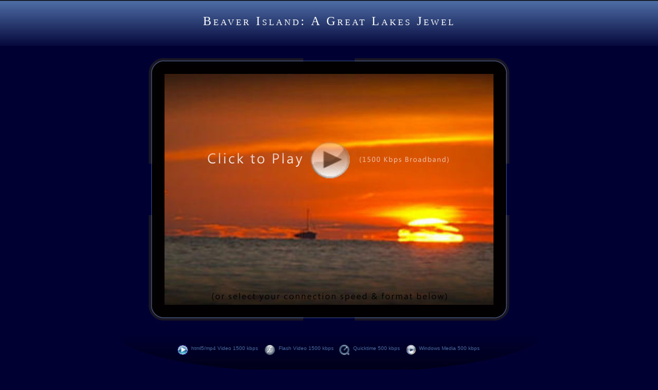

--- FILE ---
content_type: text/html; charset=UTF-8
request_url: http://www.agreatlakesjewel.org/
body_size: 2440
content:
<!DOCTYPE html PUBLIC "-//W3C//DTD XHTML 1.0 Transitional//EN" "http://www.w3.org/TR/xhtml1/DTD/xhtml1-transitional.dtd">
<html xmlns="http://www.w3.org/1999/xhtml"><!-- InstanceBegin template="/Templates/agreatlakesjewel2008.dwt" codeOutsideHTMLIsLocked="false" -->
<head>
<meta http-equiv="Content-Type" content="text/html; charset=iso-8859-1" />
<!-- InstanceBeginEditable name="doctitle" -->

<title>Beaver Island: A Great Lakes Jewel</title>

<!-- InstanceEndEditable -->
<link href="agreatlakesjewel.css" rel="stylesheet" type="text/css" />
<script type="text/JavaScript">
<!--
function MM_swapImgRestore() { //v3.0
  var i,x,a=document.MM_sr; for(i=0;a&&i<a.length&&(x=a[i])&&x.oSrc;i++) x.src=x.oSrc;
}

function MM_preloadImages() { //v3.0
  var d=document; if(d.images){ if(!d.MM_p) d.MM_p=new Array();
    var i,j=d.MM_p.length,a=MM_preloadImages.arguments; for(i=0; i<a.length; i++)
    if (a[i].indexOf("#")!=0){ d.MM_p[j]=new Image; d.MM_p[j++].src=a[i];}}
}

function MM_findObj(n, d) { //v4.01
  var p,i,x;  if(!d) d=document; if((p=n.indexOf("?"))>0&&parent.frames.length) {
    d=parent.frames[n.substring(p+1)].document; n=n.substring(0,p);}
  if(!(x=d[n])&&d.all) x=d.all[n]; for (i=0;!x&&i<d.forms.length;i++) x=d.forms[i][n];
  for(i=0;!x&&d.layers&&i<d.layers.length;i++) x=MM_findObj(n,d.layers[i].document);
  if(!x && d.getElementById) x=d.getElementById(n); return x;
}

function MM_swapImage() { //v3.0
  var i,j=0,x,a=MM_swapImage.arguments; document.MM_sr=new Array; for(i=0;i<(a.length-2);i+=3)
   if ((x=MM_findObj(a[i]))!=null){document.MM_sr[j++]=x; if(!x.oSrc) x.oSrc=x.src; x.src=a[i+2];}
}
//-->
</script>
<!-- InstanceBeginEditable name="head" --><!-- InstanceEndEditable -->
</head>

<body onload="MM_preloadImages('a-great-lakes-jewel-layout/great-lakes-flash-video-1-over.gif','a-great-lakes-jewel-layout/great-lakes-flash-video-2-over.gif','a-great-lakes-jewel-layout/great-lakes-quicktime-over.gif','a-great-lakes-jewel-layout/great-lakes-windows-media-over.gif','a-great-lakes-jewel-layout/play-over.jpg','a-great-lakes-jewel-layout/play-2.jpg')">
<table width="100%" height="100%" border="0" cellpadding="0" cellspacing="0">
  <tr>
    <td height="90" align="center" valign="top" background="a-great-lakes-jewel-layout/top-stars.jpg">
      <div align="center">
        <!-- InstanceBeginEditable name="title" --><h1><a href="http://www.agreatlakesjewel.org">Beaver Island: A Great Lakes Jewel</a></h1>

        <!-- InstanceEndEditable -->
      </div></td>
  </tr>
  <tr>
    <td>&nbsp;</td>
  </tr>
  <tr>
    <td><table border="0" align="center" cellpadding="0" cellspacing="0">
      <tr>
        <td width="36" height="36"><img src="a-great-lakes-jewel-layout/v-c-ul.jpg" width="36" height="36" /></td>
        <td height="36" align="center" valign="top" background="a-great-lakes-jewel-layout/v-c-t.jpg"><img src="a-great-lakes-jewel-layout/v-c-st.gif" width="100" height="36" /></td>
        <td width="36" height="36"><img src="a-great-lakes-jewel-layout/v-c-ur.jpg" width="36" height="36" /></td>
      </tr>
      <tr>
        <td width="36" align="left" valign="middle" background="a-great-lakes-jewel-layout/v-c-l.jpg"><img src="a-great-lakes-jewel-layout/v-c-sl.gif" width="36" height="100" /></td>
        <td bgcolor="#020001"><!-- InstanceBeginEditable name="video" --><a href="/a_great_lakes_jewel/" onmouseout="MM_swapImgRestore()" onmouseover="MM_swapImage('play','','a-great-lakes-jewel-layout/play-2.jpg',1)"><img src="a-great-lakes-jewel-layout/play-1.jpg" alt="Click to Play 1500 kbps Flash Video" name="play" width="640" height="450" border="0" id="play" /></a><a href="#" onmouseout="MM_swapImgRestore()" onmouseover="MM_swapImage('Play','','a-great-lakes-jewel-layout/play-over.jpg',1)"></a><!-- InstanceEndEditable --></td>
        <td width="36" align="right" valign="middle" background="a-great-lakes-jewel-layout/v-c-r.jpg"><img src="a-great-lakes-jewel-layout/v-c-sr.gif" width="36" height="100" /></td>
      </tr>
      <tr>
        <td width="36" height="36"><img src="a-great-lakes-jewel-layout/v-c-bl.jpg" width="36" height="36" /></td>
        <td height="36" align="center" valign="bottom" background="a-great-lakes-jewel-layout/v-c-b.jpg"><img src="a-great-lakes-jewel-layout/v-c-sb.gif" width="100" height="36" /></td>
        <td width="36" height="36"><img src="a-great-lakes-jewel-layout/v-c-br.jpg" width="36" height="36" /></td>
      </tr>
    </table></td>
  </tr>
  <tr>
    <td height="105" align="center" valign="middle" class="tdbluecurve"><span class="format"><a class="format" href="/a_great_lakes_jewel/" onmouseout="MM_swapImgRestore()" onmouseover="MM_swapImage('Flash1500','','a-great-lakes-jewel-layout/great-lakes-flash-video-1-over.gif',1)"><img src="a-great-lakes-jewel-layout/great-lakes-flash-video-1.gif" alt="1500 kbps Flash Video" name="Flash1500" width="21" height="20" border="0" align="middle" id="Flash1500" /> &nbsp;html5/mp4 Video 1500 kbps </a></span><span class="format"><a class="format" href="/flv/" onmouseout="MM_swapImgRestore()" onmouseover="MM_swapImage('Flash500','','a-great-lakes-jewel-layout/great-lakes-flash-video-2-over.gif',1)"><img src="a-great-lakes-jewel-layout/great-lakes-flash-video-2.gif" alt="500 kbps Flash Video" name="Flash500" width="23" height="20" border="0" align="middle" id="Flash500" /> &nbsp;Flash Video 1500 kbps </a><span class="format"><a class="format" href="/qt/" onmouseout="MM_swapImgRestore()" onmouseover="MM_swapImage('Quicktime','','a-great-lakes-jewel-layout/great-lakes-quicktime-over.gif',1)"><img src="a-great-lakes-jewel-layout/great-lakes-quicktime.gif" alt="500 kbps Quicktime" name="Quicktime" width="23" height="20" border="0" align="middle" id="Quicktime" /> &nbsp;Quicktime 500 kbps </a></span><span class="format"><a class="format" href="/wmv/" onmouseout="MM_swapImgRestore()" onmouseover="MM_swapImage('WindowsMedia','','a-great-lakes-jewel-layout/great-lakes-windows-media-over.gif',1)"><img src="a-great-lakes-jewel-layout/great-lakes-windows-media.gif" alt="500 kbps Windows Media" name="WindowsMedia" width="20" height="20" border="0" align="middle" id="WindowsMedia" /> &nbsp;Windows Media 500 kbps </a></span></td>
  </tr>
  
  <tr>
    <td><h3 align="center"><a href="/web/"> Resources</a> / <a href="/web/">web</a> / <a href="/contact/">contact</a></h3></td>
  </tr>
  <tr>
    <td height="194" background="a-great-lakes-jewel-layout/bottom-horizon.jpg"><table width="100%" height="194" border="0" cellpadding="0" cellspacing="0">
      <tr>
        <td width="20%" align="center" valign="bottom"><div align="center"><a class="resource r1" href="http://www.agreatlakesjewel.org/pdf/Lake_Huron_coastal_stewardship_manual.pdf">A Stewardship Guide for the Lake Huron Coastline (PDF) </a></div></td>
        <td width="20%" align="center" valign="bottom"><div align="center"><a class="resource r2" href="http://www.michigan.gov/documents/deq/deq-ogl-ais-guide-PhragBook-Email_212418_7.pdf">A Guide to the Control &amp; Management of Invasive Phragmites (PDF) </a></div></td>
        <td width="20%" align="center" valign="bottom"><div align="center"><a class="resource r3" href="/phragmites/">Invasive Phragmites <br />
        (Online Video) </a></div></td>
        <td width="20%" align="center" valign="bottom"><div align="center"><a class="resource r7" href="/a-home-on-the-shore/">A Home on the Shore <br />
          New Release (2010)<br />
          (Online Video) </a></div></td>
        <td width="20%" align="center" valign="bottom"><div align="center"><a class="resource r5" href="http://www.michigan.gov/deq/0,1607,7-135-3313_3677_8314-178183--,00.html">DEQ - Control and Management of Invasive Phragmites</a></div></td>
      </tr>
    </table></td>
  </tr>
  <tr>
    <td height="10" align="center" valign="bottom" bgcolor="#020001">&nbsp;</td>
  </tr>
  <tr>
    <td height="32" align="center" valign="bottom"><span class="smalltype"><a class="smalltype" href="http://www.agreatlakesjewel.org">Beaver Island - A Great Lakes Jewel</a> was made possible by: <a href="http://www.beaverislandassociation.org" class="smalltype">The Beaver Island Association</a>, <a href="http://www.freyfdn.org/" class="smalltype">Frey 
  Foundation, </a><a href="http://www.michigan.gov/deq/0,1607,7-135-3313_3677-80115--,00.html" class="smalltype">Office of the Great Lakes 
    Protection Fund, </a>Ralph and Jeanne Graham, <a href="http://glhabitat.org/" class="smalltype">Great Lakes Aquatic Habitat 
    Network and Fund, </a><a href="http://www.c3f.org/" class="smalltype"> Charlevoix County 
    Community Foundation</a> <a href="http://www.in-sitevideo.com" class="smalltype">Video by In-Site Video, LLC </a><a href="https://www.islanddesign.com/" class="smalltype">Website by Island Design </a>Phragmites Video sponsored by <a href="http://www.peaine.org" class="smalltype">Peaine Township</a></span></td>
  </tr>
</table>
</body>
<!-- InstanceEnd --></html>


--- FILE ---
content_type: text/css
request_url: http://www.agreatlakesjewel.org/agreatlakesjewel.css
body_size: 5476
content:
/* Beaver Island - A Great Lakes Jewel */
body {
	background-color: #000033;
	margin-left: 0px;
	margin-top: 0px;
	margin-right: 0px;
	margin-bottom: 0px;
}
h1 {
	font-family: Georgia, "Times New Roman", Times, serif;
	font-size: 24px;
	font-weight: normal;
	font-variant: small-caps;
	color: #FFFFFF;
	padding-top: 12px;
	letter-spacing: 3pt;
	text-decoration: none;
}
h1 a:link {
	font-family: Georgia, "Times New Roman", Times, serif;
	font-size: 24px;
	font-weight: normal;
	font-variant: small-caps;
	color: #FFFFFF;
	padding-top: 12px;
	letter-spacing: 3pt;
	text-decoration: none;
}
h1 a:hover{
	font-family: Georgia, "Times New Roman", Times, serif;
	font-size: 24px;
	font-weight: normal;
	font-variant: small-caps;
	color: #FFFFFF;
	padding-top: 12px;
	letter-spacing: 3pt;
}
h1 a:visited {
	font-family: Georgia, "Times New Roman", Times, serif;
	font-size: 24px;
	font-weight: normal;
	font-variant: small-caps;
	color: #FFFFFF;
	padding-top: 12px;
	letter-spacing: 3pt;
	text-decoration: none;
}
h1 a:active {
	font-family: Georgia, "Times New Roman", Times, serif;
	font-size: 24px;
	font-weight: normal;
	font-variant: small-caps;
	color: #FFFFFF;
	padding-top: 12px;
	letter-spacing: 3pt;
	text-decoration: none;
}
.format {
	font-family: Arial, Helvetica, sans-serif;
	font-size: 10px;
	color: #4A69A2;
	text-decoration: none;
	margin-right: 2px;
	margin-left: 2px;
}
.tdbluecurve {
	background-image: url(a-great-lakes-jewel-layout/blue-curve.jpg);
	background-repeat: no-repeat;
	background-position: center;
}
h3 {
	font-family: Georgia, "Times New Roman", Times, serif;
	font-size: 18px;
	font-weight: normal;
	font-variant: small-caps;
	color: #2F3E65;
	letter-spacing: 3pt;
	margin-top: 10px;
}
.resource {
	display: block;
	height: 80px;
	width: 150px;
	padding-top: 112px;
	font-family: Arial, Helvetica, sans-serif;
	font-size: 12px;
	color: #FFFFFF;
	text-decoration: none;
}
.r0 {
	background-image: url(a-great-lakes-jewel-layout/r0.jpg);
}
.r1 {
	background-image: url(a-great-lakes-jewel-layout/r1.jpg);
}
.r2 {
	background-image: url(a-great-lakes-jewel-layout/r2.jpg);
}
.r3 {
	background-image: url(a-great-lakes-jewel-layout/r3.jpg);
}
.r4 {
	background-image: url(a-great-lakes-jewel-layout/r4.jpg);
}
.r5 {
	background-image: url(a-great-lakes-jewel-layout/r5.jpg);
}

.format a:link {
	font-family: Arial, Helvetica, sans-serif;
	font-size: 10px;
	color: #496AA0;
	text-decoration: none;
}
.format a:hover {

	font-family: Arial, Helvetica, sans-serif;
	font-size: 10px;
	color: #FFFFFF;
	text-decoration: none;
}
.format a:visited {

	font-family: Arial, Helvetica, sans-serif;
	font-size: 10px;
	color: #496AA0;
	text-decoration: none;
}
.format a:active {

	font-family: Arial, Helvetica, sans-serif;
	font-size: 10px;
	color: #496AA0;
	text-decoration: none;
}
.smalltype {
	font-family: Arial, Helvetica, sans-serif;
	font-size: 10px;
	color: #49689F;
	text-decoration: none;
}
.smalltype a:link {
	font-family: Arial, Helvetica, sans-serif;
	font-size: 10px;
	color: #49689F;
	text-decoration: none;
}
.smalltype a:hover {
	font-family: Arial, Helvetica, sans-serif;
	font-size: 10px;
	color: #FFFFFF;
	text-decoration: none;
}

.smalltype a:visited {
	font-family: Arial, Helvetica, sans-serif;
	font-size: 10px;
	color: #49689F;
	text-decoration: none;
}
.ltsmalltype {
	font-family: Arial, Helvetica, sans-serif;
	font-size: 10px;
	color: #E8DFD7;
	text-decoration: none;
	padding-top: 7px;
	margin-top: 7px;
	margin-bottom: 7px;
	padding-bottom: 7px;
}
.ltsmalltype  a:active {
	font-family: Arial, Helvetica, sans-serif;
	font-size: 10px;
	color: #E8DFD7;
	text-decoration: none;
}
.ltsmalltype  a:link {
	font-family: Arial, Helvetica, sans-serif;
	font-size: 10px;
	color: #E8DFD7;
	text-decoration: none;
}
.ltsmalltype  a:hover {
	font-family: Arial, Helvetica, sans-serif;
	font-size: 10px;
	color: #FFFFFF;
	text-decoration: none;
	background-color: #496AA0;
}
.ltsmalltype  a:visited {
	font-family: Arial, Helvetica, sans-serif;
	font-size: 10px;
	color: #E8DFD7;
	text-decoration: none;
}
.ltsmalltype  a:active {
	font-family: Arial, Helvetica, sans-serif;
	font-size: 10px;
	color: #E8DFD7;
	text-decoration: none;
}
h4 {
	font-family: Georgia, "Times New Roman", Times, serif;
	font-size: 18px;
	font-weight: normal;
	font-variant: small-caps;
	color: #4A69A2;
	letter-spacing: 3pt;
	margin-top: 10px;
	background-color: #243468;
	border-bottom-width: 1px;
	border-bottom-style: dotted;
	border-bottom-color: #496AA0;
}
li {
	font-family: "Times New Roman", Times, serif;
	font-size: 14px;
	color: #FFFFFF;
}
li a:link {
	font-family: "Times New Roman", Times, serif;
	font-size: 14px;
	color: #FFFFFF;
	text-decoration: none;
}

li a:hover {
	font-family: "Times New Roman", Times, serif;
	font-size: 14px;
	color: #FFFFFF;
	border-bottom-width: 1px;
	border-bottom-style: solid;
	border-bottom-color: #354C82;
}

li a:visited {
	font-family: "Times New Roman", Times, serif;
	font-size: 14px;
	color: #FFFFFF;
	text-decoration: none;
}
li a:active {
	font-family: "Times New Roman", Times, serif;
	font-size: 14px;
	color: #FFFFFF;
}
h3 a:link {
	color: #2F3E65;
	text-decoration: none;
}
h3 a:hover {
	color: #5A7CB4;
	text-decoration: none;
	border-bottom-width: 1px;
	border-bottom-style: solid;
	border-bottom-color: #202D62;
}h3 a:visited {
	color: #2F3E65;
	text-decoration: none;
}
h3 a:active {
	color: #2F3E65;
	text-decoration: none;
}
.r7 {
	background-image: url(a-great-lakes-jewel-layout/r7.jpg);
}
